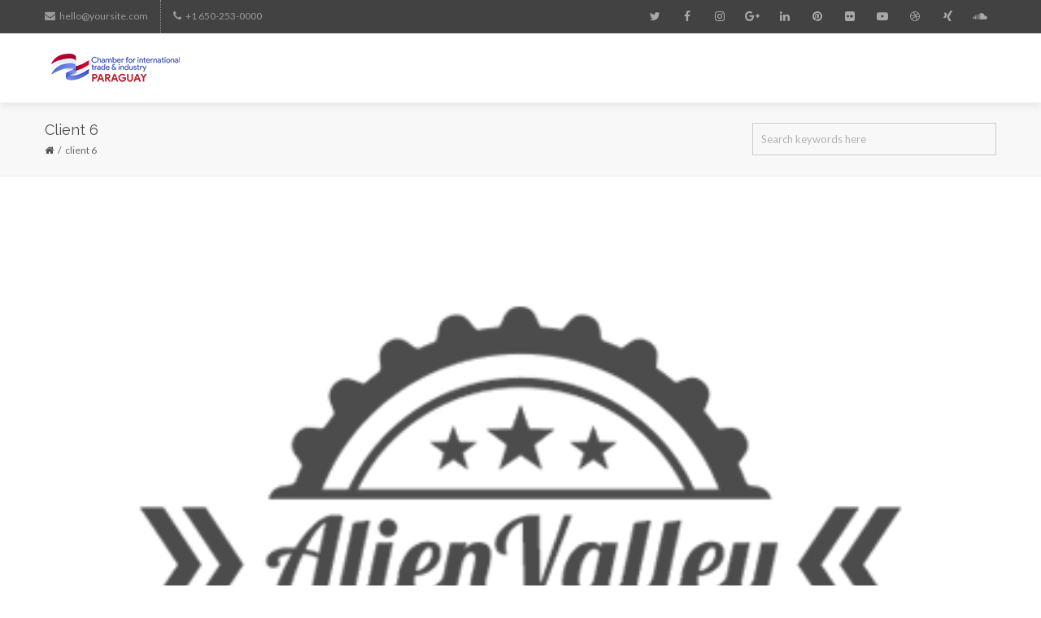

--- FILE ---
content_type: text/html; charset=UTF-8
request_url: https://tradechamberparaguay.org/clients/client-6-2/
body_size: 23068
content:
<!DOCTYPE html>
<html lang="es" xmlns:og="//opengraphprotocol.org/schema/" xmlns:fb="//www.facebook.com/2008/fbml">
<head>
<meta charset="UTF-8" />
<meta name="viewport" content="width=device-width, initial-scale=1.0" />   

 <title>Client 6 &#8211; Trade Chamber Paraguay</title>
<meta name='robots' content='max-image-preview:large' />
<link rel='dns-prefetch' href='//fonts.googleapis.com' />
<link rel="alternate" type="application/rss+xml" title="Trade Chamber Paraguay &raquo; Feed" href="https://tradechamberparaguay.org/feed/" />
<link rel="alternate" type="application/rss+xml" title="Trade Chamber Paraguay &raquo; Feed de los comentarios" href="https://tradechamberparaguay.org/comments/feed/" />
    <meta property="og:title" content="Client 6"/>    
    <meta property="og:type" content="article"/>
    <meta property="og:url" content="https://tradechamberparaguay.org/clients/client-6-2/"/>
    <meta property="og:site_name" content="Trade Chamber Paraguay"/>
    <meta property="og:image" content="https://tradechamberparaguay.org/wp-content/uploads/2015/03/client-6.png"/>
  <script type="text/javascript">
window._wpemojiSettings = {"baseUrl":"https:\/\/s.w.org\/images\/core\/emoji\/14.0.0\/72x72\/","ext":".png","svgUrl":"https:\/\/s.w.org\/images\/core\/emoji\/14.0.0\/svg\/","svgExt":".svg","source":{"concatemoji":"https:\/\/tradechamberparaguay.org\/wp-includes\/js\/wp-emoji-release.min.js"}};
/*! This file is auto-generated */
!function(i,n){var o,s,e;function c(e){try{var t={supportTests:e,timestamp:(new Date).valueOf()};sessionStorage.setItem(o,JSON.stringify(t))}catch(e){}}function p(e,t,n){e.clearRect(0,0,e.canvas.width,e.canvas.height),e.fillText(t,0,0);var t=new Uint32Array(e.getImageData(0,0,e.canvas.width,e.canvas.height).data),r=(e.clearRect(0,0,e.canvas.width,e.canvas.height),e.fillText(n,0,0),new Uint32Array(e.getImageData(0,0,e.canvas.width,e.canvas.height).data));return t.every(function(e,t){return e===r[t]})}function u(e,t,n){switch(t){case"flag":return n(e,"\ud83c\udff3\ufe0f\u200d\u26a7\ufe0f","\ud83c\udff3\ufe0f\u200b\u26a7\ufe0f")?!1:!n(e,"\ud83c\uddfa\ud83c\uddf3","\ud83c\uddfa\u200b\ud83c\uddf3")&&!n(e,"\ud83c\udff4\udb40\udc67\udb40\udc62\udb40\udc65\udb40\udc6e\udb40\udc67\udb40\udc7f","\ud83c\udff4\u200b\udb40\udc67\u200b\udb40\udc62\u200b\udb40\udc65\u200b\udb40\udc6e\u200b\udb40\udc67\u200b\udb40\udc7f");case"emoji":return!n(e,"\ud83e\udef1\ud83c\udffb\u200d\ud83e\udef2\ud83c\udfff","\ud83e\udef1\ud83c\udffb\u200b\ud83e\udef2\ud83c\udfff")}return!1}function f(e,t,n){var r="undefined"!=typeof WorkerGlobalScope&&self instanceof WorkerGlobalScope?new OffscreenCanvas(300,150):i.createElement("canvas"),a=r.getContext("2d",{willReadFrequently:!0}),o=(a.textBaseline="top",a.font="600 32px Arial",{});return e.forEach(function(e){o[e]=t(a,e,n)}),o}function t(e){var t=i.createElement("script");t.src=e,t.defer=!0,i.head.appendChild(t)}"undefined"!=typeof Promise&&(o="wpEmojiSettingsSupports",s=["flag","emoji"],n.supports={everything:!0,everythingExceptFlag:!0},e=new Promise(function(e){i.addEventListener("DOMContentLoaded",e,{once:!0})}),new Promise(function(t){var n=function(){try{var e=JSON.parse(sessionStorage.getItem(o));if("object"==typeof e&&"number"==typeof e.timestamp&&(new Date).valueOf()<e.timestamp+604800&&"object"==typeof e.supportTests)return e.supportTests}catch(e){}return null}();if(!n){if("undefined"!=typeof Worker&&"undefined"!=typeof OffscreenCanvas&&"undefined"!=typeof URL&&URL.createObjectURL&&"undefined"!=typeof Blob)try{var e="postMessage("+f.toString()+"("+[JSON.stringify(s),u.toString(),p.toString()].join(",")+"));",r=new Blob([e],{type:"text/javascript"}),a=new Worker(URL.createObjectURL(r),{name:"wpTestEmojiSupports"});return void(a.onmessage=function(e){c(n=e.data),a.terminate(),t(n)})}catch(e){}c(n=f(s,u,p))}t(n)}).then(function(e){for(var t in e)n.supports[t]=e[t],n.supports.everything=n.supports.everything&&n.supports[t],"flag"!==t&&(n.supports.everythingExceptFlag=n.supports.everythingExceptFlag&&n.supports[t]);n.supports.everythingExceptFlag=n.supports.everythingExceptFlag&&!n.supports.flag,n.DOMReady=!1,n.readyCallback=function(){n.DOMReady=!0}}).then(function(){return e}).then(function(){var e;n.supports.everything||(n.readyCallback(),(e=n.source||{}).concatemoji?t(e.concatemoji):e.wpemoji&&e.twemoji&&(t(e.twemoji),t(e.wpemoji)))}))}((window,document),window._wpemojiSettings);
</script>
<style type="text/css">
img.wp-smiley,
img.emoji {
	display: inline !important;
	border: none !important;
	box-shadow: none !important;
	height: 1em !important;
	width: 1em !important;
	margin: 0 0.07em !important;
	vertical-align: -0.1em !important;
	background: none !important;
	padding: 0 !important;
}
</style>
	<link rel='stylesheet' id='otgs-ico-css' href='https://tradechamberparaguay.org/wp-content/plugins/woocommerce-multilingual/res/css/otgs-ico.css' type='text/css' media='all' />
<link rel='stylesheet' id='wpml-wcml-css' href='https://tradechamberparaguay.org/wp-content/plugins/woocommerce-multilingual/res/css/management.css' type='text/css' media='all' />
<link rel='stylesheet' id='wp-block-library-css' href='https://tradechamberparaguay.org/wp-includes/css/dist/block-library/style.min.css' type='text/css' media='all' />
<style id='classic-theme-styles-inline-css' type='text/css'>
/*! This file is auto-generated */
.wp-block-button__link{color:#fff;background-color:#32373c;border-radius:9999px;box-shadow:none;text-decoration:none;padding:calc(.667em + 2px) calc(1.333em + 2px);font-size:1.125em}.wp-block-file__button{background:#32373c;color:#fff;text-decoration:none}
</style>
<style id='global-styles-inline-css' type='text/css'>
body{--wp--preset--color--black: #000000;--wp--preset--color--cyan-bluish-gray: #abb8c3;--wp--preset--color--white: #ffffff;--wp--preset--color--pale-pink: #f78da7;--wp--preset--color--vivid-red: #cf2e2e;--wp--preset--color--luminous-vivid-orange: #ff6900;--wp--preset--color--luminous-vivid-amber: #fcb900;--wp--preset--color--light-green-cyan: #7bdcb5;--wp--preset--color--vivid-green-cyan: #00d084;--wp--preset--color--pale-cyan-blue: #8ed1fc;--wp--preset--color--vivid-cyan-blue: #0693e3;--wp--preset--color--vivid-purple: #9b51e0;--wp--preset--gradient--vivid-cyan-blue-to-vivid-purple: linear-gradient(135deg,rgba(6,147,227,1) 0%,rgb(155,81,224) 100%);--wp--preset--gradient--light-green-cyan-to-vivid-green-cyan: linear-gradient(135deg,rgb(122,220,180) 0%,rgb(0,208,130) 100%);--wp--preset--gradient--luminous-vivid-amber-to-luminous-vivid-orange: linear-gradient(135deg,rgba(252,185,0,1) 0%,rgba(255,105,0,1) 100%);--wp--preset--gradient--luminous-vivid-orange-to-vivid-red: linear-gradient(135deg,rgba(255,105,0,1) 0%,rgb(207,46,46) 100%);--wp--preset--gradient--very-light-gray-to-cyan-bluish-gray: linear-gradient(135deg,rgb(238,238,238) 0%,rgb(169,184,195) 100%);--wp--preset--gradient--cool-to-warm-spectrum: linear-gradient(135deg,rgb(74,234,220) 0%,rgb(151,120,209) 20%,rgb(207,42,186) 40%,rgb(238,44,130) 60%,rgb(251,105,98) 80%,rgb(254,248,76) 100%);--wp--preset--gradient--blush-light-purple: linear-gradient(135deg,rgb(255,206,236) 0%,rgb(152,150,240) 100%);--wp--preset--gradient--blush-bordeaux: linear-gradient(135deg,rgb(254,205,165) 0%,rgb(254,45,45) 50%,rgb(107,0,62) 100%);--wp--preset--gradient--luminous-dusk: linear-gradient(135deg,rgb(255,203,112) 0%,rgb(199,81,192) 50%,rgb(65,88,208) 100%);--wp--preset--gradient--pale-ocean: linear-gradient(135deg,rgb(255,245,203) 0%,rgb(182,227,212) 50%,rgb(51,167,181) 100%);--wp--preset--gradient--electric-grass: linear-gradient(135deg,rgb(202,248,128) 0%,rgb(113,206,126) 100%);--wp--preset--gradient--midnight: linear-gradient(135deg,rgb(2,3,129) 0%,rgb(40,116,252) 100%);--wp--preset--font-size--small: 13px;--wp--preset--font-size--medium: 20px;--wp--preset--font-size--large: 36px;--wp--preset--font-size--x-large: 42px;--wp--preset--spacing--20: 0.44rem;--wp--preset--spacing--30: 0.67rem;--wp--preset--spacing--40: 1rem;--wp--preset--spacing--50: 1.5rem;--wp--preset--spacing--60: 2.25rem;--wp--preset--spacing--70: 3.38rem;--wp--preset--spacing--80: 5.06rem;--wp--preset--shadow--natural: 6px 6px 9px rgba(0, 0, 0, 0.2);--wp--preset--shadow--deep: 12px 12px 50px rgba(0, 0, 0, 0.4);--wp--preset--shadow--sharp: 6px 6px 0px rgba(0, 0, 0, 0.2);--wp--preset--shadow--outlined: 6px 6px 0px -3px rgba(255, 255, 255, 1), 6px 6px rgba(0, 0, 0, 1);--wp--preset--shadow--crisp: 6px 6px 0px rgba(0, 0, 0, 1);}:where(.is-layout-flex){gap: 0.5em;}:where(.is-layout-grid){gap: 0.5em;}body .is-layout-flow > .alignleft{float: left;margin-inline-start: 0;margin-inline-end: 2em;}body .is-layout-flow > .alignright{float: right;margin-inline-start: 2em;margin-inline-end: 0;}body .is-layout-flow > .aligncenter{margin-left: auto !important;margin-right: auto !important;}body .is-layout-constrained > .alignleft{float: left;margin-inline-start: 0;margin-inline-end: 2em;}body .is-layout-constrained > .alignright{float: right;margin-inline-start: 2em;margin-inline-end: 0;}body .is-layout-constrained > .aligncenter{margin-left: auto !important;margin-right: auto !important;}body .is-layout-constrained > :where(:not(.alignleft):not(.alignright):not(.alignfull)){max-width: var(--wp--style--global--content-size);margin-left: auto !important;margin-right: auto !important;}body .is-layout-constrained > .alignwide{max-width: var(--wp--style--global--wide-size);}body .is-layout-flex{display: flex;}body .is-layout-flex{flex-wrap: wrap;align-items: center;}body .is-layout-flex > *{margin: 0;}body .is-layout-grid{display: grid;}body .is-layout-grid > *{margin: 0;}:where(.wp-block-columns.is-layout-flex){gap: 2em;}:where(.wp-block-columns.is-layout-grid){gap: 2em;}:where(.wp-block-post-template.is-layout-flex){gap: 1.25em;}:where(.wp-block-post-template.is-layout-grid){gap: 1.25em;}.has-black-color{color: var(--wp--preset--color--black) !important;}.has-cyan-bluish-gray-color{color: var(--wp--preset--color--cyan-bluish-gray) !important;}.has-white-color{color: var(--wp--preset--color--white) !important;}.has-pale-pink-color{color: var(--wp--preset--color--pale-pink) !important;}.has-vivid-red-color{color: var(--wp--preset--color--vivid-red) !important;}.has-luminous-vivid-orange-color{color: var(--wp--preset--color--luminous-vivid-orange) !important;}.has-luminous-vivid-amber-color{color: var(--wp--preset--color--luminous-vivid-amber) !important;}.has-light-green-cyan-color{color: var(--wp--preset--color--light-green-cyan) !important;}.has-vivid-green-cyan-color{color: var(--wp--preset--color--vivid-green-cyan) !important;}.has-pale-cyan-blue-color{color: var(--wp--preset--color--pale-cyan-blue) !important;}.has-vivid-cyan-blue-color{color: var(--wp--preset--color--vivid-cyan-blue) !important;}.has-vivid-purple-color{color: var(--wp--preset--color--vivid-purple) !important;}.has-black-background-color{background-color: var(--wp--preset--color--black) !important;}.has-cyan-bluish-gray-background-color{background-color: var(--wp--preset--color--cyan-bluish-gray) !important;}.has-white-background-color{background-color: var(--wp--preset--color--white) !important;}.has-pale-pink-background-color{background-color: var(--wp--preset--color--pale-pink) !important;}.has-vivid-red-background-color{background-color: var(--wp--preset--color--vivid-red) !important;}.has-luminous-vivid-orange-background-color{background-color: var(--wp--preset--color--luminous-vivid-orange) !important;}.has-luminous-vivid-amber-background-color{background-color: var(--wp--preset--color--luminous-vivid-amber) !important;}.has-light-green-cyan-background-color{background-color: var(--wp--preset--color--light-green-cyan) !important;}.has-vivid-green-cyan-background-color{background-color: var(--wp--preset--color--vivid-green-cyan) !important;}.has-pale-cyan-blue-background-color{background-color: var(--wp--preset--color--pale-cyan-blue) !important;}.has-vivid-cyan-blue-background-color{background-color: var(--wp--preset--color--vivid-cyan-blue) !important;}.has-vivid-purple-background-color{background-color: var(--wp--preset--color--vivid-purple) !important;}.has-black-border-color{border-color: var(--wp--preset--color--black) !important;}.has-cyan-bluish-gray-border-color{border-color: var(--wp--preset--color--cyan-bluish-gray) !important;}.has-white-border-color{border-color: var(--wp--preset--color--white) !important;}.has-pale-pink-border-color{border-color: var(--wp--preset--color--pale-pink) !important;}.has-vivid-red-border-color{border-color: var(--wp--preset--color--vivid-red) !important;}.has-luminous-vivid-orange-border-color{border-color: var(--wp--preset--color--luminous-vivid-orange) !important;}.has-luminous-vivid-amber-border-color{border-color: var(--wp--preset--color--luminous-vivid-amber) !important;}.has-light-green-cyan-border-color{border-color: var(--wp--preset--color--light-green-cyan) !important;}.has-vivid-green-cyan-border-color{border-color: var(--wp--preset--color--vivid-green-cyan) !important;}.has-pale-cyan-blue-border-color{border-color: var(--wp--preset--color--pale-cyan-blue) !important;}.has-vivid-cyan-blue-border-color{border-color: var(--wp--preset--color--vivid-cyan-blue) !important;}.has-vivid-purple-border-color{border-color: var(--wp--preset--color--vivid-purple) !important;}.has-vivid-cyan-blue-to-vivid-purple-gradient-background{background: var(--wp--preset--gradient--vivid-cyan-blue-to-vivid-purple) !important;}.has-light-green-cyan-to-vivid-green-cyan-gradient-background{background: var(--wp--preset--gradient--light-green-cyan-to-vivid-green-cyan) !important;}.has-luminous-vivid-amber-to-luminous-vivid-orange-gradient-background{background: var(--wp--preset--gradient--luminous-vivid-amber-to-luminous-vivid-orange) !important;}.has-luminous-vivid-orange-to-vivid-red-gradient-background{background: var(--wp--preset--gradient--luminous-vivid-orange-to-vivid-red) !important;}.has-very-light-gray-to-cyan-bluish-gray-gradient-background{background: var(--wp--preset--gradient--very-light-gray-to-cyan-bluish-gray) !important;}.has-cool-to-warm-spectrum-gradient-background{background: var(--wp--preset--gradient--cool-to-warm-spectrum) !important;}.has-blush-light-purple-gradient-background{background: var(--wp--preset--gradient--blush-light-purple) !important;}.has-blush-bordeaux-gradient-background{background: var(--wp--preset--gradient--blush-bordeaux) !important;}.has-luminous-dusk-gradient-background{background: var(--wp--preset--gradient--luminous-dusk) !important;}.has-pale-ocean-gradient-background{background: var(--wp--preset--gradient--pale-ocean) !important;}.has-electric-grass-gradient-background{background: var(--wp--preset--gradient--electric-grass) !important;}.has-midnight-gradient-background{background: var(--wp--preset--gradient--midnight) !important;}.has-small-font-size{font-size: var(--wp--preset--font-size--small) !important;}.has-medium-font-size{font-size: var(--wp--preset--font-size--medium) !important;}.has-large-font-size{font-size: var(--wp--preset--font-size--large) !important;}.has-x-large-font-size{font-size: var(--wp--preset--font-size--x-large) !important;}
.wp-block-navigation a:where(:not(.wp-element-button)){color: inherit;}
:where(.wp-block-post-template.is-layout-flex){gap: 1.25em;}:where(.wp-block-post-template.is-layout-grid){gap: 1.25em;}
:where(.wp-block-columns.is-layout-flex){gap: 2em;}:where(.wp-block-columns.is-layout-grid){gap: 2em;}
.wp-block-pullquote{font-size: 1.5em;line-height: 1.6;}
</style>
<link rel='stylesheet' id='astero_css-css' href='https://tradechamberparaguay.org/wp-content/plugins/astero/public/css/style.css' type='text/css' media='all' />
<link rel='stylesheet' id='astero_custom_css-css' href='https://tradechamberparaguay.org/wp-content/plugins/astero/public/css/custom.css' type='text/css' media='all' />
<link rel='stylesheet' id='contact-form-7-css' href='https://tradechamberparaguay.org/wp-content/plugins/contact-form-7/includes/css/styles.css' type='text/css' media='all' />
<link rel='stylesheet' id='rs-plugin-settings-css' href='https://tradechamberparaguay.org/wp-content/plugins/revslider/public/assets/css/settings.css' type='text/css' media='all' />
<style id='rs-plugin-settings-inline-css' type='text/css'>
#rs-demo-id {}
</style>
<link rel='stylesheet' id='creativo-style-css' href='https://tradechamberparaguay.org/wp-content/themes/creativo/style.css' type='text/css' media='all' />
<link rel='stylesheet' id='fontawesome-css' href='https://tradechamberparaguay.org/wp-content/themes/creativo/css/fontawesome/css/font-awesome.css' type='text/css' media='all' />
<link rel='stylesheet' id='icomoon-css' href='https://tradechamberparaguay.org/wp-content/themes/creativo/css/customfonts/css/style.css' type='text/css' media='all' />
<link rel='stylesheet' id='responsive-css' href='https://tradechamberparaguay.org/wp-content/themes/creativo/css/responsive.css' type='text/css' media='all' />
<link rel='stylesheet' id='google-fonts-css' href='https://fonts.googleapis.com/css?family=Lato%3A400%2C400italic%2C700%2C700italic%7CRaleway%3A400%2C400italic%2C700%2C700italic%7COpen+Sans%3A400%2C400italic%2C700%2C700italic&#038;latin&#038;ver=6' type='text/css' media='all' />
<link rel='stylesheet' id='newsletter-css' href='https://tradechamberparaguay.org/wp-content/plugins/newsletter/style.css' type='text/css' media='all' />
<link rel='stylesheet' id='mediaelement-css' href='https://tradechamberparaguay.org/wp-includes/js/mediaelement/mediaelementplayer-legacy.min.css' type='text/css' media='all' />
<link rel='stylesheet' id='wp-mediaelement-css' href='https://tradechamberparaguay.org/wp-includes/js/mediaelement/wp-mediaelement.min.css' type='text/css' media='all' />
<link rel='stylesheet' id='views-pagination-style-css' href='https://tradechamberparaguay.org/wp-content/plugins/wp-views/embedded/res/css/wpv-pagination.css' type='text/css' media='all' />
<style id='views-pagination-style-inline-css' type='text/css'>
.wpv-sort-list-dropdown.wpv-sort-list-dropdown-style-default > span.wpv-sort-list,.wpv-sort-list-dropdown.wpv-sort-list-dropdown-style-default .wpv-sort-list-item {border-color: #cdcdcd;}.wpv-sort-list-dropdown.wpv-sort-list-dropdown-style-default .wpv-sort-list-item a {color: #444;background-color: #fff;}.wpv-sort-list-dropdown.wpv-sort-list-dropdown-style-default a:hover,.wpv-sort-list-dropdown.wpv-sort-list-dropdown-style-default a:focus {color: #000;background-color: #eee;}.wpv-sort-list-dropdown.wpv-sort-list-dropdown-style-default .wpv-sort-list-item.wpv-sort-list-current a {color: #000;background-color: #eee;}.wpv-sort-list-dropdown.wpv-sort-list-dropdown-style-grey > span.wpv-sort-list,.wpv-sort-list-dropdown.wpv-sort-list-dropdown-style-grey .wpv-sort-list-item {border-color: #cdcdcd;}.wpv-sort-list-dropdown.wpv-sort-list-dropdown-style-grey .wpv-sort-list-item a {color: #444;background-color: #eeeeee;}.wpv-sort-list-dropdown.wpv-sort-list-dropdown-style-grey a:hover,.wpv-sort-list-dropdown.wpv-sort-list-dropdown-style-grey a:focus {color: #000;background-color: #e5e5e5;}.wpv-sort-list-dropdown.wpv-sort-list-dropdown-style-grey .wpv-sort-list-item.wpv-sort-list-current a {color: #000;background-color: #e5e5e5;}.wpv-sort-list-dropdown.wpv-sort-list-dropdown-style-blue > span.wpv-sort-list,.wpv-sort-list-dropdown.wpv-sort-list-dropdown-style-blue .wpv-sort-list-item {border-color: #0099cc;}.wpv-sort-list-dropdown.wpv-sort-list-dropdown-style-blue .wpv-sort-list-item a {color: #444;background-color: #cbddeb;}.wpv-sort-list-dropdown.wpv-sort-list-dropdown-style-blue a:hover,.wpv-sort-list-dropdown.wpv-sort-list-dropdown-style-blue a:focus {color: #000;background-color: #95bedd;}.wpv-sort-list-dropdown.wpv-sort-list-dropdown-style-blue .wpv-sort-list-item.wpv-sort-list-current a {color: #000;background-color: #95bedd;}
</style>
<!--[if lt IE 9]>
<link rel='stylesheet' id='vc_lte_ie9-css' href='https://tradechamberparaguay.org/wp-content/plugins/js_composer/assets/css/vc_lte_ie9.min.css' type='text/css' media='screen' />
<![endif]-->
<link rel='stylesheet' id='vc_style-css' href='https://tradechamberparaguay.org/wp-content/themes/creativo/css/vc_style.min.css' type='text/css' media='all' />
<link rel='stylesheet' id='mpc-massive-style-css' href='https://tradechamberparaguay.org/wp-content/plugins/mpc-massive/assets/css/mpc-styles.css' type='text/css' media='all' />
<script type='text/javascript' src='https://tradechamberparaguay.org/wp-includes/js/jquery/jquery.min.js' id='jquery-core-js'></script>
<script type='text/javascript' src='https://tradechamberparaguay.org/wp-includes/js/jquery/jquery-migrate.min.js' id='jquery-migrate-js'></script>
<script type='text/javascript' src='https://tradechamberparaguay.org/wp-content/plugins/revslider/public/assets/js/jquery.themepunch.tools.min.js' id='tp-tools-js'></script>
<script type='text/javascript' src='https://tradechamberparaguay.org/wp-content/plugins/revslider/public/assets/js/jquery.themepunch.revolution.min.js' id='revmin-js'></script>
<link rel="https://api.w.org/" href="https://tradechamberparaguay.org/wp-json/" /><link rel="EditURI" type="application/rsd+xml" title="RSD" href="https://tradechamberparaguay.org/xmlrpc.php?rsd" />
<meta name="generator" content="WordPress 6.3.7" />
<link rel="canonical" href="https://tradechamberparaguay.org/clients/client-6-2/" />
<link rel='shortlink' href='https://tradechamberparaguay.org/?p=2860' />
<link rel="alternate" type="application/json+oembed" href="https://tradechamberparaguay.org/wp-json/oembed/1.0/embed?url=https%3A%2F%2Ftradechamberparaguay.org%2Fclients%2Fclient-6-2%2F" />
<link rel="alternate" type="text/xml+oembed" href="https://tradechamberparaguay.org/wp-json/oembed/1.0/embed?url=https%3A%2F%2Ftradechamberparaguay.org%2Fclients%2Fclient-6-2%2F&#038;format=xml" />
<style type="text/css">.recentcomments a{display:inline !important;padding:0 !important;margin:0 !important;}</style><meta name="generator" content="Powered by WPBakery Page Builder - drag and drop page builder for WordPress."/>
<meta name="generator" content="Powered by Slider Revolution 5.4.8.3 - responsive, Mobile-Friendly Slider Plugin for WordPress with comfortable drag and drop interface." />
<link rel="icon" href="https://tradechamberparaguay.org/wp-content/uploads/2019/04/cropped-TCP_favicon-32x32.png" sizes="32x32" />
<link rel="icon" href="https://tradechamberparaguay.org/wp-content/uploads/2019/04/cropped-TCP_favicon-192x192.png" sizes="192x192" />
<link rel="apple-touch-icon" href="https://tradechamberparaguay.org/wp-content/uploads/2019/04/cropped-TCP_favicon-180x180.png" />
<meta name="msapplication-TileImage" content="https://tradechamberparaguay.org/wp-content/uploads/2019/04/cropped-TCP_favicon-270x270.png" />
<script type="text/javascript">function setREVStartSize(e){									
						try{ e.c=jQuery(e.c);var i=jQuery(window).width(),t=9999,r=0,n=0,l=0,f=0,s=0,h=0;
							if(e.responsiveLevels&&(jQuery.each(e.responsiveLevels,function(e,f){f>i&&(t=r=f,l=e),i>f&&f>r&&(r=f,n=e)}),t>r&&(l=n)),f=e.gridheight[l]||e.gridheight[0]||e.gridheight,s=e.gridwidth[l]||e.gridwidth[0]||e.gridwidth,h=i/s,h=h>1?1:h,f=Math.round(h*f),"fullscreen"==e.sliderLayout){var u=(e.c.width(),jQuery(window).height());if(void 0!=e.fullScreenOffsetContainer){var c=e.fullScreenOffsetContainer.split(",");if (c) jQuery.each(c,function(e,i){u=jQuery(i).length>0?u-jQuery(i).outerHeight(!0):u}),e.fullScreenOffset.split("%").length>1&&void 0!=e.fullScreenOffset&&e.fullScreenOffset.length>0?u-=jQuery(window).height()*parseInt(e.fullScreenOffset,0)/100:void 0!=e.fullScreenOffset&&e.fullScreenOffset.length>0&&(u-=parseInt(e.fullScreenOffset,0))}f=u}else void 0!=e.minHeight&&f<e.minHeight&&(f=e.minHeight);e.c.closest(".rev_slider_wrapper").css({height:f})					
						}catch(d){console.log("Failure at Presize of Slider:"+d)}						
					};</script>
<noscript><style> .wpb_animate_when_almost_visible { opacity: 1; }</style></noscript> 

<style type="text/css">
body,.more,.meta .date,.review blockquote q,.review blockquote div strong,.footer-areah3,.image .image-extras .image-extras-content h4,.project-content .project-info h4,.post-content blockquote,input, textarea, keygen, select, button{font-family:"Lato", Arial, Helvetica, sans-serif;font-size:14px;line-height: 22px;font-weight: 400;letter-spacing: 0px;}#branding .text, #branding .tagline, .side_logo .text, .side_logo .tagline {font-family: "Open Sans", Arial, Helvetica, sans-serif;}#branding .text, .side_logo .text {font-size: 24px;font-weight: 300;}body {color: #666666;background-color: #ffffff}.content_box_title span.white {color: #666666;}#navigation .has-mega-menu ul.twitter li i {color: #666666;}h1, h2, h3, h4, h5:not(.navi_heading), h6,.content_box_title span.grey, .bellow_header_title,.qbox_title1,.content_box_title span.white,.full .title,.tab-holder .tabs li,.post_grid_category{font-family: "Raleway", Arial, Helvetica, sans-serif;}h1, h2, h3, h4, h5, h6, .blogpost .post-content h1, .blogpost .post-content h2, .blogpost .post-content h3, .blogpost .post-content h4, .blogpost .post-content h5, .blogpost .post-content h6 {font-weight: 400;margin-bottom: 10px;}h1, .post-content h1, h1, .blogpost .post-content h1 {font-size: 36px;}h2, .post-content h2, .blogpost .post-content h2 {font-size: 30px;}h3, .post-content h3, .blogpost .post-content h3 {font-size: 24px;}h4, .post-content h4, .blogpost .post-content h4 {font-size: 18px;}h5, .post-content h5, .blogpost .post-content h5 {font-size: 14px;}h6, .post-content h6, .blogpost .post-content h6 {font-size: 12px;}p, .post-content p {margin-bottom: 20px;}h3.sidebar-title {font-family: "Raleway", Arial, Helvetica, sans-serif;font-size: 14px;}.featured_post h2 {font-family: "Raleway", Arial, Helvetica, sans-serif;}.woocommerce h1,.woocommerce h2,.woocommerce h3,.woocommerce h4,.woocommerce h5 {font-family: "Raleway", Arial, Helvetica, sans-serif;}h3.footer-widget-title {font-family: "Raleway", Arial, Helvetica, sans-serif;}#top-menu {font-family: "Open Sans", Arial, Helvetica, sans-serif;font-size: 12px;}.button, .wpcf7-submit, .mc4wp-form input[type=submit] {font-family: "Open Sans", Arial, Helvetica, sans-serif}.top_contact {font-size: 12px;}#top-menu li a {color: #999999;}#top-menu li a:hover {color: #5bc98c;}.page-title h1, .page-title h2, .page-title h3, .page-title h4, .page-title h5, .page-title h6, .page-title div:not(.breadcrumb), .page-title p {font-size: 18px;}.page-title h3.subhead {font-size: 13px;}#top-menu > li {border-color: #f2f2f2;}#navigation {font-family: "Raleway", Arial, Helvetica, sans-serif;}.tp-bannertimer {background-image:none !important;height:7px;}.latest-posts h2, .page-title{font-family:"Lato", Arial, Helvetica, sans-serif;}.container {background-color: #ffffff;}a,.front_widget a, .vc_front_widget a, h5.toggle a.default_color,.portfolio-navigation a:hover,h2.page404,.project-feed .title a,.post_meta li a:hover, .portfolio-item .portfolio_details a, .product_feature .pf_content a.more_info:hover, a.woocommerce_orders:hover, .portfolio-navigation a{color:#333333;}#navigation .has-mega-menu ul.twitter li a, #navigation .has-mega-menu .contact ul li a, #navigation .has-mega-menu .latest-posts a {color:#333333 !important;}a:hover, .col h3 a:hover,.col h4 a:hover, h5.toggle a.default_color:hover, .portfolio-item .portfolio_details a:hover, .product_feature .pf_content a.more_info, a.woocommerce_orders, .cart-collaterals .cart_totals table tr.order-total td, .woocommerce table.shop_table tfoot tr.order-total td, .portfolio-navigation a:hover, .woocommerce-MyAccount-navigation ul li.is-active a:before {color: #5bc98c;}.woocommerce-MyAccount-navigation ul li.is-active a:before {background-color: #5bc98c;}#navigation .has-mega-menu ul.twitter li a:hover, #navigation .has-mega-menu .contact ul li a:hover, #navigation .has-mega-menu .latest-posts a:hover {color: #5bc98c !important;background-color:transparent;}.post-gallery-item a:hover img, .recent-portfolio a:hover img, .recent-flickr a:hover img{border-color:; }.default_dc{color:#333333;}#bbpress-forums li.bbp-header, .bbpress.single #bbpress-forums div.bbp-reply-header,#bbpress-forums #bbp-single-user-details #bbp-user-navigation li.current a,#bbpress-forums #bbp-single-user-details #bbp-user-navigation a:hover,#bbpress-forums #bbp-search-results .bbp-topic-header {background-color: #5bc98c;}.bbp-pagination-links a:hover, .bbp-pagination-links span.current, .bbp-topic-pagination a {background-color: #5bc98c;border-color: #5bc98c;} .bbp-topic-pagination a:hover {border-color: #5bc98c;}#bbpress-forums li.bbp-header, .bbpress.single #bbpress-forums div.bbp-reply-header, span.bbp-admin-links a, .bbp-reply-header a.bbp-reply-permalink, span.bbp-admin-links, #bbpress-forums #bbp-single-user-details #bbp-user-navigation li.current a,#bbpress-forums #bbp-single-user-details #bbp-user-navigation a:hover,#bbpress-forums #bbp-user-body .bbp-header .bbp-topic-permalink,#bbpress-forums #bbp-search-results .bbp-topic-header,#bbpress-forums #bbp-search-results .bbp-topic-header a,#bbpress-forums #bbp-search-results .bbp-forum-header,#bbpress-forums #bbp-search-results .bbp-forum-header a{color: #ffffff;}.reading-box.default_border {background-color: #5bc98c;color: #ffffff;}.reading-box.default_border:hover {background-color: #479e85;color: #ffffff;}.reading-box.default_border .button {border-color: #ffffff;color: #ffffff;}.reading-box.default_border:hover .button {border-color: #ffffff;color: #ffffff;}.gallery_zoom{background-color: #5bc98c;}.vc_front_widget {background-color: #ffffff;}.vc_front_widget a{color: #5bc98c;}.vc_front_widget:hover {background-color: #5bc98c;color:#fff;}.vc_front_widget:hover a{color:#fff;}#tribe-bar-form .tribe-bar-submit input[type=submit],.single-tribe_events .tribe-events-schedule .tribe-events-cost,#tribe-events .tribe-events-button, .tribe-events-button,#tribe-events-content .tribe-events-tooltip h4 {background-color: #2f852e;}.tribe-events-calendar thead th {background-color: #2f852e;border-color: #2f852e;}.event-right a {color: #2f852e;}#tribe-events .tribe-events-button, #tribe_events_filters_wrapper input[type=submit], .tribe-events-button, .tribe-events-button.tribe-inactive, .tribe-events-calendar td.tribe-events-present div[id*=tribe-events-daynum-], .tribe-events-calendar td.tribe-events-present div[id*=tribe-events-daynum-]>a {background-color: #2f852e;}@media screen and (max-width: 768px) {#tribe-events-content .tribe-events-calendar td.tribe-events-has-events.mobile-trigger, .tribe-events-calendar td.tribe-events-has-events.mobile-trigger div[id*=tribe-events-daynum-], .tribe-events-calendar td.tribe-events-has-events.mobile-trigger div[id*=tribe-events-daynum-] a {background-color: #2f852e;;}.tribe-events-calendar td.tribe-events-present div[id*=tribe-events-daynum-] {background-color:#666;}}.progress-bar-content,.ch-info-back4,.ch-info-back3,.ch-info-back2,.ch-info-back1,.col:hover .bottom,.tp-bannertimer,.review_inside:after, .flex-direction-nav a:hover, figure.effect-zoe figcaption {background-color:#5bc98c;}.front_widget:hover, .front_widget:hover a, .portfolio-tabs a:hover, .portfolio-tabs li.active a{color:#fff; background-color:#5bc98c;}.portfolio-tabs.filters_modern li.active a {border-bottom-color: #5bc98c;}._border:hover, .review blockquote q, .pagination a.inactive, .recent-flickr a:hover img{border-color:#5bc98c;}.review blockquote div {color:#5bc98c;}.pagination .current, .pagination a.inactive:hover {background-color:#5bc98c; border-color:#5bc98c;}.project-feed .info, figure a .text-overlay, figure.event_image_list .text-overlay {background: rgba(0,0,0,0.70);}.recent_posts_container figure a .text-overlay .info i, .project-feed a i, .blogpost figure a .text-overlay i,.event_calendar_wrap figure a .text-overlay .info i {background-color: #5bc98c;color: #fff;}.button_default, .button, .tp-caption a.button, .button_default.style_3d:hover, input[type=submit], input[type=submit]:focus {background-color: #5bc98c;border-color: #5bc98c;color: #ffffff;font-size: 14px;font-weight: 400;line-height: ;}.button_default:hover, .button:hover, .tp-caption a.button:hover{background-color: #479e85;border-color: #479e85;color: #ffffff;}.button_default.style_3d {box-shadow: 0 5px 0 #49a170;-webkit-box-shadow: 0 5px 0 #49a170;}.footer_widget_content a, .footer_widget_content ul.twitter li span a, ul.twitter li i{color:#5bc98c ;}.footer_widget_content a:hover, .footer_widget_content ul.twitter li span a:hover {color: #888888;}.container {}.portfolio-tabs.filters_modern li.active a {color: #000000;}.portfolio-tabs.filters_modern li a {color: #9b9b9b;}.modern_overlay_effect {background-color: rgba(255,255,255, 1);}figure.modern_portfolio_layout h3 a {font-size: 17px;color: #9e9e9e;font-weight: ;}figure.modern_portfolio_layout span.portfolio_categ_list a {font-size: 17px;color: #4e5ee9;}.project-content h1, .project-content h2, .sp_title_desc h2.sp_title {color: ;}.project-content.full_desc .project-description, .sp_title_desc .sp_description {color: ;}.project-info-box, .single .portfolio-modern .portfolio-misc-info h3, .single .portfolio-modern .project-info-details span {color: ;}.project-info-box a, .single .portfolio-modern .project-info-details span a {color: ;}.project-content.full_desc .date, .portfolio-navigation, .project-info-box {border-color: ;}.content_box_title:after, .content_box_title:before {background-color: ;}.portfolio-misc-info .social_ic_margin, .portfolio-modern .get_social li a {border-color: ;}#container .project-content .get_social li a, .portfolio-modern .get_social li a {background-color: ;color: }.content_box_title span.white, .single .portfolio-modern .related_posts_title {color: ;}.project-content .date {color: ;}.single .portfolio-modern .portfolio-misc-info {background-color: ;}.single .portfolio-modern .social_icons .share_text {color: ;}.row_full, .design_modern .modern_heading_title_wrap {max-width: 1170px;}.inner, .row, .front_page_in,.footer_widget_inside,.footer .inner, .top_nav, .bellow_header_title, .inner_wrap,.qbox, .action_bar_inner, .reviews .flexslider, #footer_widget_inside, .flexslider, .reading-box .cta_inside {max-width:1170px;}.second_navi_inner {width: 1170px;}.qbox_title1{width:34%;}.portfolio-four .portfolio-item{margin:4px;}.col{max-width:none;}.portfolio-three .portfolio-item {width:358px;}.portfolio-3 {width: 358px;height: 255px;}.portfolio-two .portfolio-item {width: 550px;}.portfolio-2 {width: 550px;height: 353px;}.ch-info .ch-info-back3 {-webkit-transform: translate3d(0,0,-358px) rotate3d(1,0,0,90deg);-moz-transform: translate3d(0,0,-358px) rotate3d(1,0,0,90deg);-o-transform: translate3d(0,0,-358px) rotate3d(1,0,0,90deg);-ms-transform: translate3d(0,0,-358px) rotate3d(1,0,0,90deg);transform: translate3d(0,0,-358px) rotate3d(1,0,0,90deg);opacity: 0;}.ch-item:hover .ch-info-front3 {-webkit-transform: translate3d(0,358px,0) rotate3d(1,0,0,-90deg);-moz-transform: translate3d(0,358px,0) rotate3d(1,0,0,-90deg);-o-transform: translate3d(0,358px,0) rotate3d(1,0,0,-90deg);-ms-transform: translate3d(0,358px,0) rotate3d(1,0,0,-90deg);transform: translate3d(0,358px,0) rotate3d(1,0,0,-90deg);opacity: 0;}.ch-info .ch-info-back2 {-webkit-transform: translate3d(0,0,-550px) rotate3d(1,0,0,90deg);-moz-transform: translate3d(0,0,-550px) rotate3d(1,0,0,90deg);-o-transform: translate3d(0,0,-550px) rotate3d(1,0,0,90deg);-ms-transform: translate3d(0,0,-550px) rotate3d(1,0,0,90deg);transform: translate3d(0,0,-550px) rotate3d(1,0,0,90deg);opacity: 0;}.ch-item:hover .ch-info-front2 {-webkit-transform: translate3d(0,550px,0) rotate3d(1,0,0,-90deg);-moz-transform: translate3d(0,550px,0) rotate3d(1,0,0,-90deg);-o-transform: translate3d(0,550px,0) rotate3d(1,0,0,-90deg);-ms-transform: translate3d(0,550px,0) rotate3d(1,0,0,-90deg);transform: translate3d(0,550px,0) rotate3d(1,0,0,-90deg);opacity: 0;}.header{margin-bottom: 0px;margin-top: 0px;padding-bottom: 0px;padding-top: 0px;background-color:#ffffff;}.social_icons_wrap .top_social {background-color: #ffffff;}.single-post .post_container .blogpost, .page-template-default .post_container {}.single-post .post_container .blogpost {padding: 0px;box-sizing: border-box;}.design_modern .share_with_tags {margin-top: 0px;}.page-template-page-blog .container,.page-template-page-blog-small .container,.page-template-page-blog-grid .container, .page-template-page-blog-masonry .container,.single-post .container {}.post_container {width: 65%;}.sidebar {width: 32%;}.post_meta li.category_output {font-size: 11px;}.post-content.archive, .sm_images .post-content, .blogpost_small_desc .post-content, .related_post_item .related_post_description{color: ;font-size: px;line-height: ;}.blogpost.layout_modern .content_wrapper {}.blogpost.layout_modern {padding-bottom: 40px;margin-bottom: 40px;}.blogpost_small_pic {width: 30%;}.blogpost_small_desc {width: 67%;padding: 0px;box-sizing:border-box;-webkit-box-sizing:border-box;}.sm_images.layout_modern {padding-bottom: 20px;background-color: ;margin-bottom: 0;}.blogpost .singlepost_title, .modern_heading_title .singlepost_title{font-size: 26px;font-weight: 400;line-height: ;color: #000000;}.blogpost .archives_title{font-size: 26px;font-weight: 400;line-height: ;}.single-post .post_container, .single-post .modern_title_not_featured .post_meta li {color: ;}.single-post .post_container .post-content a {color: ;}.single-post .post_container .post-content a:hover {color: ;text-decoration: none;}.single-post .post_meta li {color: ;}.single-post .post_meta li a {color: ;}.small_read_more a{ color: #ffffff;}.small_read_more a:hover{ color: #ffffff;}.modern_layout.view_more_button {color: #ffffff;font-weight: 500;}.modern_layout.view_more_button:hover {color: #ffffff;}.button.button_default.view_more_button {background-color: #5bc98c;border-color: #5bc98c;color: #ffffff;}.button.button_default.view_more_button:hover {background-color: #479e85;border-color: #479e85;color: #ffffff;}.post_meta li {font-size: 11px;color: #000000;}.post_meta li a {color: #000000;}.post_meta li a:hover {color: ;}.single .post-content {column-count: ;-webkit-column-count: ;-moz-column-count: ;column-gap: 40px;margin-bottom:30px;}.post_meta, .blogpost .archives_title {text-align: left;}.post_container .get_social li a, .post_container_full .get_social li a,.portfolio-modern .get_social li a{color: ;}.single_post_tags a {font-size: 11px;}.sidebar .get_social li a {color: ;background-color: ;}.col h4, .related_posts .description h3 {font-size: 13px;}.sidebar-widget {margin-bottom: 45px;padding: 0px;background-color: ;color: ;font-size: 13px;}.sidebar-widget a {color: ;font-size: 14px;font-weight: normal;}.sidebar-widget a:hover {color: ;}.sidebar-widget ul li {border-bottom: 1px solid #f2f2f2;margin-bottom:10px;padding-bottom:10px;}.sidebar-widget ul li:last-child {border: none;margin-bottom: 0;padding-bottom: 0;}.about_me_heading {font-size: 14px;}.about_me_description {font-size: 13px;}.sidebar-widget ul.twitter li i {color: ;}.sidebar-widget .contact ul li i {color: ;}.latest-posts h2 {font-size: 13px;}.latest-posts span {font-size: 11px;}input[type=text], input[type=email], input[type=password], input[type=search],input[type=tel], textarea,input:focus, textarea:focus {border-color: #ccc;background-color: ;color: #b2b2b6;}h3.sidebar-title {color: #21252b;font-weight: 600;margin-bottom: 20px;}h3.sidebar-title:after {border-color: #ececec;border-width: 1px;}h3.sidebar-title:after {content: initial;}h3.sidebar-title {border-bottom: 1px solid #ececec;padding-bottom:10px;}h3.sidebar-title {background-color: #fcfcfc;padding-bottom:10px;padding-top:10px;}.mc4wp-form {background-color: ;padding: 20px 20px;}.mc4wp-form label {font-size: 13px;color: ;font-style: normal;margin-bottom: 5px;}.mc4wp-form input[type=text], .mc4wp-form input[type=email], .mc4wp-form input[type=password], .mc4wp-form textarea {font-size: 13px;color: ;background-color: ;border: 1px solid ;}.mc4wp-form input[type=text]::-webkit-input-placeholder, .mc4wp-form input[type=email]::-webkit-input-placeholder, .mc4wp-form textarea::-webkit-input-placeholder {color: ;}.mc4wp-form input[type=submit] {background-color: #222222;border: none;color: #FFFFFF;}.mc4wp-form input[type=submit]:hover {background-color: #4c4c4c;color: #FFFFFF}.sidebar-widget ul li {padding-left:0;}.sidebar-widget ul li:before {content: initial;}.post_container {width: 100%;float: none;}.sidebar {display: none;}.bbpress .post_container {width: 65%;float: left;}.bbpress .sidebar {display: initial;}.pi-header-row-fixed .header {background-color: rgba(255,255,255, 0.9);}@media screen and (max-width: 830px) {.pi-header-row-fixed .header {background-color: #ffffff;}}#navigation ul.sub-menu li > a {min-width: 165px;box-sizing:border-box;}.main-navigation {float:right;}#navigation {font-size: 13px;}#navigation ul.sub-menu li > a {font-size: 13px;line-height: 35px;height: 35px;}.sf-sub-indicator {display: none;}#navigation ul li a, body #navigation input[type=text], .additional_icons a, .social_icons_wrap span.sharer,body #navigation form:not(.woo_submit_form) input[type=text] {color:#ffffff;}#navigation input[type=text]::-webkit-input-placeholder,body #navigation form:not(.woo_submit_form) input[type=text]::-webkit-input-placeholder {color:#ffffff;}#navigation ul li a {padding: 0 18px;}#navigation > ul, .additional_icons > ul {line-height: 85px;height: 85px;}.logo_separator {height: 85px;margin-left: 40px;margin-right: 10px;background-color: #444444}#navigation > ul > li > a:hover, #navigation > ul li:hover > a, #navigation ul li li:hover > a, #navigation > ul > li.current-menu-item > a, #navigation > ul > li.current-menu-parent > ul > li.current-menu-item > a, #one_page_navigation a.active_menu_item {color:#6fe064 ;}#navigation li.has-mega-menu > ul.sub-menu, #navigation ul ul, .shopping_cart_items {border-color: #5bc98c;border-width: 3px;}.shopping_cart_items:before {background-color: #5bc98c;}#navigation > ul > li > a {font-weight: 600;}#navigation > ul > li > a:hover, #navigation > ul li:hover > a, #navigation ul li.current-menu-parent a, #navigation ul li.current-menu-ancestor a,#navigation > ul > li.current-menu-item > a {background-color: transparent;}#navigation ul.sub-menu li > a {padding: 0 18px;}#navigation ul.sub-menu li > a, #navigation.custom_menu_color ul.sub-menu li > a {color: #666666 ;background-color:#ffffff; }#navigation ul.sub-menu li > a:hover, #navigation ul.sub-menu > li:hover > a {color: #ffffff ;background-color:#5bc98c;}#navigation > ul > li.current-menu-parent > ul > li.current-menu-item > a {color: #ffffff ;}#navigation > ul > li.current-menu-parent > ul > li.current-menu-item > a {background-color: #5bc98c;}#navigation ul ul, #navigation ul ul li {background-color:#ffffff;}#navigation ul.sub-menu li {border-bottom-color: #f4f4f4;}.additional_icons {display: none;}.extra_header_button {display: block;float:left;min-width: auto;}#navigation ul li.header_search_li, #navigation ul li.responsive-item, .additional_icons ul li.responsive-item,.additional_icons ul li.header_search_li {display: none;}@media screen and (max-width: 830px) {.responsive-item {display: none !important;}}#navigation .has-mega-menu .megamenu-title, #navigation .has-mega-menu .megamenu-title a {color: #444444;font-size: 14px;font-weight: normal;}#navigation .has-mega-menu .megamenu-title a:hover {color: #5bc98c;}#navigation .has-mega-menu ul.sub-menu li > a{color: #ffffff;background-color: transparent;}#navigation .has-mega-menu ul.sub-menu li > a:hover{color: #5bc98c;}.footer {background-color: #1E1D1D;}.footer_ii_wrap {background-color: ;}.footer_ii_wrap i {display: block;font-size: 30px;color: #dddddd;}.footer .instagram_footer_title {padding-top: 10px;padding-bottom: 10px;color: #ffffff;background-color: ;display: block;font-size: 15px;}.footer .instagram_footer_title a, .footer .instagram_footer_title a:hover {color: #ffffff;}.footer_widget {background-color: #222326;border-top-color: #eeeeee;border-bottom-color: #2e343a;}.footer_widget_content {font-size: 14px;}.copyright, .footer_navigation {font-size: 14px;}h3.footer-widget-title {color: #ffffff;font-size: 14px;font-weight: 600;letter-spacing: 0px;}.recent-flickr a img {border-color: #454c54;}.footer_widget_content {color: #858d91;}.copyright {color: #ffffff;}.footer .copyright a {color: #727272;}.footer .copyright a:hover {color: #525252;}footer .contact ul li {padding-left: 0;}footer .contact ul li i {display: none;}.copyright, .footer_branding, .connect {float: none;text-align: center;}.connect {width:auto;}.connect li {float:none;display:inline-block;}.footer .top_social{width: 100%;text-align:center;margin-bottom:10px;}.footer .top_social a {float: none;display: inline-block;margin-bottom:10px;}.footer_navigation{float: none;}#footer-menu {text-align:center;}#footer_widget_inside {padding-top: 15px;}#gotoTop {background-color: #444;}#gotoTop:hover {background-color: #5bc98c;}.bellow_header{background-color:#f8f8f8;}.bellow_header_title, .page-title .breadcrumb, .page-title .breadcrumb a {color: #4d4d4d;}#branding .logo, .side_logo img, #branding .text_logo {padding-top:25px;padding-bottom:25px;padding-left:0px;padding-right:0px;}.shortcode_img img{max-width: 32px;height:auto;position: relative;top: 50%;margin-top: -16px;}.top_nav .social_icons_wrap .top_social {background-color: #424242;}.top_nav_out {background-color: #424242;border-color: #444;}.top_nav_out .top_contact {border-color: #444}.top_social a{opacity: 0.6;filter: alpha(opacity=0.6);color: #eeeeee;}.top_contact .contact_email span.email, .top_contact .contact_phone span.phone {opacity: 0.6;filter: alpha(opacity=0.6);}#top-menu ul li a {color: #545454;background-color: #ffffff;}#top-menu ul li a:hover {color: #000000;background-color: #ffffff;}#top-menu ul li {border-bottom-color: #eeeeee;}.top_contact .contact_phone, .top_contact .contact_address{border-color: #999999;border-width:1px;border-left-style: dotted;}.separator_left {border-left: 1px dotted #999999; margin-left: 20px;padding-left: 10px;}.separator_right {border-right: 1px dotted #999999; margin-right: 20px;padding-right: 10px;}.top_contact a {color:#999999;}.top_contact a:hover {color:#5bc98c;}.top_contact {color: #999999;}.single_post_tags a, .single_post_tags a:hover, .woocommerce-pagination ul li span.current, .woocommerce .quantity .minus:hover, .woocommerce .quantity .plus:hover {background-color: #5bc98c;border-color: #5bc98c;}.woocommerce-pagination ul li {border-color: #5bc98c;}.author_box:after, .woocommerce-pagination ul li a:hover, .product .shortcode-tabs .tab-hold .tabs li.active a:after {background-color: #5bc98c;}.footer .top_social a {color: #848484;}.image_prod .badge, .product .badge {background-color: #5bc98c;}.product_price, .product .summary .price {color: #5bc98c;}.post-content blockquote {border-color: #5bc98c;}.responsive-menu-bar {background-color: #ffffff;color: #333333;}#responsive_menu li a{background-color: #ffffff;color: #444444;border-top-color: #dddddd;}.responsive-search input[type=submit] {background-color: #333333;color: #ffffff;}.retina_logo {max-width: 300px;}#branding .logo a {}@media screen and (max-width: 1024px) {.header_transparent {background-color:#ffffff;position: relative;}#navigation, #responsive_menu li:not(.menu-item) { display: none;}#branding { float: none; }#branding .logo a img { margin: 0 auto; }#responsive_navigation, .mobile_menu_holder .sf-sub-indicator { display: block;}.responsive-menu-link {display: block;position:relative;top: auto;margin:0;padding:0;right: auto;}.header_right_side{display: none;}.d-flex, .modern_mobile_navigation, .modern_mobile_wrapper {display: block;}#branding .logo a img {margin:0;}}@media screen and (max-width: 1024px) {#responsive_navigation.sticky_mobile {position:fixed;top:0;width:100%;z-index:9999;}}h3.footer-widget-title{ line-height: 28px; padding-bottom: 10px;}#menu-privacy-policy-menu li a{ color: #555555 !important;}#menu-privacy-policy-menu li:hover a{ color: #6fe064!important;}.single-post .header_right_side{ display: none !important;}.why_paraguay_layer > div, .paraguay_residency_payment_layer div{ align-items: center !important;}</style>


</head>
<body class="clients-template-default single single-clients postid-2860 wpb-js-composer js-comp-ver-6.0.5 vc_responsive" data-layout="extra_wide" data-show-landscape="yes" sticky-footer="false" data-backtop="979">

<!-- page loading effect -->
<!-- side panel usage -->
<!-- side panel usage end -->
  
		<div id="container" class="container "  data-container-width=0 data-container-pos=top>		
			    	<div class="top_nav_out display_top_bar">
	            <div class="top_nav clearfix">
	            		                    <div class="tb_left">
	                        <div class="top_contact clearfix">            	                   
			<div class="contact_email"><a href="mailto:hello@yoursite.com"><i class="fa fa-envelope"></i>hello@yoursite.com</a></div>
	    	<div class="contact_phone"><div><i class="fa fa-phone"></i><span>+1 650-253-0000</span></div></div>
                        
</div>
	                    </div>    
	                 
	                
	                	                    <div class="tb_right">
	                        <div class="top_social"><a href="http://twitter.com" class="twitter stip" original-title="Twitter"  title="Follow on Twitter" target="_blank" rel="nofollow"><i class="fa fa-twitter"></i></a><a href="http://facebook.com" class="facebook stip" original-title="Facebook"  title="Follow on Facebook" target="_blank" rel="nofollow"><i class="fa fa-facebook"></i></a><a href="http://instagram.com" class="instagram stip" original-title="Instagram"  title="Follow on Instagram" target="_blank" rel="nofollow"><i class="fa fa-instagram"></i></a><a href="http://plus.google.com" class="google stip" original-title="Google"  title="Follow on Google" target="_blank" rel="nofollow"><i class="fa fa-google-plus"></i></a><a href="http://linkedin.com" class="linkedin stip" original-title="LinkedIn"  title="Follow on LinkedIn" target="_blank" rel="nofollow"><i class="fa fa-linkedin"></i></a><a href="http://pinterest.com" class="pinterest stip" original-title="Pinterest"  title="Follow on Pinterest" target="_blank" rel="nofollow"><i class="fa fa-pinterest"></i></a><a href="http://flickr.com" class="flickr stip" original-title="Twitter"  title="Follow on Flickr" target="_blank" rel="nofollow"><i class="fa fa-flickr"></i></a><a href="http://youtube.com" class="youtube stip" original-title="Youtube"  title="Follow on Youtube" target="_blank" rel="nofollow"><i class="fa fa-youtube-play"></i></a><a href="http://dribbble.com" class="dribbble stip" original-title="Dribbble"  title="Follow on Dribbble" target="_blank" rel="nofollow"><i class="fa fa-dribbble"></i></a><a href="http://xing.com" class="xing stip" original-title="Xing"  title="Follow on Xing" target="_blank" rel="nofollow"><i class="fa fa-xing"></i></a><a href="http://soundcloud.com" class="soundcloud stip" original-title="Soundcloud"  title="Follow on Soundcloud" target="_blank" rel="nofollow"><i class="fa fa-soundcloud"></i></a></div>	                    </div>    
	                                       
	            </div>
	        </div>   
	    	 
	    
	    <div class="full_header style1">    
	        <div class="header_area sticky_h">
	            <header class="header_wrap">        	
	                <div class="header " mobile-design=classic header-version="style1" data-centered="no" data-resize="no" resize-factor="0.3" data-transparent="no" logo-resize="no"  sticky-mobile-menu="yes">             
	                    <div class="header_reduced">
	                        <div class="inner d-flex normal navigation_classic">
	                            <div id="branding">
	                                          	
	                                    <div class="logo " data-custom-logo="false">
	                                        <a href="https://tradechamberparaguay.org" rel="home" title="Trade Chamber Paraguay">                                            
	                                        		                                                <img src="http://tradechamberparaguay.org/wp-content/uploads/2019/04/logo-175.png"  alt="Trade Chamber Paraguay" title="Trade Chamber Paraguay" class="original_logo normal_logo show_logo ">
	                                                	                                                <img src="http://tradechamberparaguay.org/wp-content/uploads/2019/04/logo-360.png"   alt="Trade Chamber Paraguay" title="Trade Chamber Paraguay" class="original_logo retina_logo show_logo ">
	                                                                                                                                    
	                                        </a>
	                                    </div>                   
	                                    
	                            </div>
	                            	                            	                            			<div class="header_right_side">
	                                    		
<nav id="navigation" class="main_menu  clearfix">                     
    <ul id="menu-one-page-menu" class="menu clearfix"><li id="menu-item-4305" class="menu-item menu-item-type-custom menu-item-object-custom no-mega-menu"><a class="menu-item-link "  href="#home">HOME</a></li>
<li id="menu-item-4387" class="menu-item menu-item-type-custom menu-item-object-custom no-mega-menu"><a class="menu-item-link "  href="#about">ABOUT</a></li>
<li id="menu-item-4383" class="menu-item menu-item-type-custom menu-item-object-custom no-mega-menu"><a class="menu-item-link "  href="#mission">MISSION</a></li>
<li id="menu-item-4391" class="menu-item menu-item-type-custom menu-item-object-custom no-mega-menu"><a class="menu-item-link "  href="#economy">ECONOMY</a></li>
<li id="menu-item-4392" class="menu-item menu-item-type-custom menu-item-object-custom no-mega-menu"><a class="menu-item-link "  href="#why-paraguay">WHY PARAGUAY</a></li>
<li id="menu-item-4861" class="menu-item menu-item-type-custom menu-item-object-custom no-mega-menu"><a class="menu-item-link "  href="#residency-permit">RESIDENCY PERMIT</a></li>
<li id="menu-item-4388" class="menu-item menu-item-type-custom menu-item-object-custom no-mega-menu"><a class="menu-item-link "  href="#services">SERVICES</a></li>
<li id="menu-item-4309" class="menu-item menu-item-type-custom menu-item-object-custom no-mega-menu"><a class="menu-item-link "  href="#blog">BLOG</a></li>
<li id="menu-item-4310" class="menu-item menu-item-type-custom menu-item-object-custom no-mega-menu"><a class="menu-item-link "  href="#contact">CONTACT</a></li>
</ul>        
     
    <form action="https://tradechamberparaguay.org" method="get" class="header_search">
        <input type="text" name="s" class="form-control" value="" placeholder="Type &amp; Hit Enter..">
        	
    </form>                                        
</nav>


<div class="additional_icons">
	<ul>												
		<li class="header_search_li"><div id="header_search_wrap"><a href="#" id="header-search"><i class="icon-magnifier"></i><i class="icon-cancel"></i></a></div></li><li class="menu-item-resp responsive-item"><div class="responsive-search"><form action="" method="get" class="header_search"><input type="text" name="s" class="form-control" value="" placeholder=""><input type="submit" value="GO" class="responsive_search_submit"></form></div></li>	</ul>
</div> 
	                                    	</div>
	                                    	                            
								
	                                                    
	                             
	                        </div>    
	                    </div>
	                </div>   
	            </header>
	            	            
	        </div>
	    </div> 
	    	       
	
    <div id="responsive_navigation">
      <div class="responsive-menu-link" >
        <div class="responsive-menu-bar mob_menu">
          Menu            <i class="fa fa-bars"></i>
        </div>
      </div>

          <div class="mobile_menu_holder">    
      <ul id="responsive_menu"><li id="menu-item-4305" class="menu-item menu-item-type-custom menu-item-object-custom menu-item-4305"><a href="#home">HOME</a></li>
<li id="menu-item-4387" class="menu-item menu-item-type-custom menu-item-object-custom menu-item-4387"><a href="#about">ABOUT</a></li>
<li id="menu-item-4383" class="menu-item menu-item-type-custom menu-item-object-custom menu-item-4383"><a href="#mission">MISSION</a></li>
<li id="menu-item-4391" class="menu-item menu-item-type-custom menu-item-object-custom menu-item-4391"><a href="#economy">ECONOMY</a></li>
<li id="menu-item-4392" class="menu-item menu-item-type-custom menu-item-object-custom menu-item-4392"><a href="#why-paraguay">WHY PARAGUAY</a></li>
<li id="menu-item-4861" class="menu-item menu-item-type-custom menu-item-object-custom menu-item-4861"><a href="#residency-permit">RESIDENCY PERMIT</a></li>
<li id="menu-item-4388" class="menu-item menu-item-type-custom menu-item-object-custom menu-item-4388"><a href="#services">SERVICES</a></li>
<li id="menu-item-4309" class="menu-item menu-item-type-custom menu-item-object-custom menu-item-4309"><a href="#blog">BLOG</a></li>
<li id="menu-item-4310" class="menu-item menu-item-type-custom menu-item-object-custom menu-item-4310"><a href="#contact">CONTACT</a></li>
</ul>                       
    </div>
                      
    </div>

<div id="wrapper">
	         <div class="bellow_header " data-ptb="on">
         	<div class="pt_mask">
                <div class="bellow_header_title">
                    <div class="page-title">
                                  
                            <h2>Client 6</h2> 
                        	                    	                                                   
	                                <div class="breadcrumb">
	                                    <ul class="breadcrumbs"><li><a href="https://tradechamberparaguay.org"></a></li><li>Client 6</li></ul>	                                </div>   
	                          
	                                                   
	                        	                            <div class="breadcrumb_search_form">
	                                <form method="get" id="searchform" action="https://tradechamberparaguay.org"><fieldset style="border:none;"><input type="text" name="s" id="s" value="Search keywords here" onfocus="if(this.value=='Search keywords here') this.value='';" onblur="if(this.value=='')this.value='Search keywords here';" /></fieldset><!--END #searchform--></form>	                            </div>
	                        	                    	                                                 
                    </div>        
                </div>
        	</div>        
        </div>
        
<div class="row clearfix">
    
	<div class="post_container">            
    			<div class="blogpost">
				        <div class="flexslider single_post_featured" data-interval="0" data-flex_fx="fade">
            <ul class="slides">
                                                
                                         
                                                                                <li>
                        <a href="https://tradechamberparaguay.org/wp-content/uploads/2015/03/client-6.png" class="magnific_popup_gallery"><img width="400" height="300" src="https://tradechamberparaguay.org/wp-content/uploads/2015/03/client-6.png" class="attachment-full size-full wp-post-image" alt="" decoding="async" fetchpriority="high" srcset="https://tradechamberparaguay.org/wp-content/uploads/2015/03/client-6.png 400w, https://tradechamberparaguay.org/wp-content/uploads/2015/03/client-6-300x225.png 300w, https://tradechamberparaguay.org/wp-content/uploads/2015/03/client-6-381x285.png 381w" sizes="(max-width: 400px) 100vw, 400px" /></a>                                    
                    </li>
                      
            </ul>
            <div class="clear"></div>
        </div>
    <div class="post_meta_wrap"><h2 class="singlepost_title">Client 6</h2><ul class="post_meta default"><li><i class="fa fa-user"></i>by <a href="https://tradechamberparaguay.org/author/admin/" title="Entradas de admin-new" rel="author">admin-new</a></li><li><i class="fa fa-bookmark"></i></li><li><a href="https://tradechamberparaguay.org/clients/client-6-2/#respond" class="comments_count"><i class="icon-message"></i>0</a></li></ul></div>                                             
                            
                <div class="post-content">
                                    </div> 
                                       
                                    
                    <div class="social_icons ">
                        <div class="share_text">Share this post</div>    
                            <ul class="get_social "><li><a class="fb  ntip" href="http://www.facebook.com/sharer.php?m2w&s=100&p&#91;url&#93;=https://tradechamberparaguay.org/clients/client-6-2/&p&#91;images&#93;&#91;0&#93;=https://tradechamberparaguay.org/wp-content/uploads/2015/03/client-6.png&p&#91;title&#93;=Client%206" target="_blank" title="Share on Facebook"><i class="fa fa-facebook"></i></a></li><li><a class="tw ntip" title="Share on Twitter" href="https://twitter.com/share?text=Client%206&url=https%3A%2F%2Ftradechamberparaguay.org%2Fclients%2Fclient-6-2%2F" target="_blank"><i class="fa fa-twitter"></i></a></li><li><a class="lnk ntip" title="Share on LinkedIn" href="https://www.linkedin.com/shareArticle?mini=true&url=https://tradechamberparaguay.org/clients/client-6-2/&amp;title=Client%206&amp;summary=" target="_blank"><i class="fa fa-linkedin"></i></a></li><li><a class="pinterest ntip" title="Share on Pinterest" href="http://pinterest.com/pin/create/button/?url=https%3A%2F%2Ftradechamberparaguay.org%2Fclients%2Fclient-6-2%2F&amp;description=&amp;media=https%3A%2F%2Ftradechamberparaguay.org%2Fwp-content%2Fuploads%2F2015%2F03%2Fclient-6.png" target="_blank"><i class="fa fa-pinterest"></i></a></li><li><a class="rd ntip" title="Share on Reddit" href="http://reddit.com/submit?url=https://tradechamberparaguay.org/clients/client-6-2/&amp;title=Client%206" target="_blank"><i class="fa fa-reddit"></i></a></li><li><a class="tu ntip" title="Share on Tumblr" href="http://www.tumblr.com/share/link?url=https%3A%2F%2Ftradechamberparaguay.org%2Fclients%2Fclient-6-2%2F&amp;name=Client%206&amp;description=" target="_blank"><i class="fa fa-tumblr"></i></a></li><li><a class="gp ntip" title="Share on Google+" href="https://plus.google.com/share?url=https://tradechamberparaguay.org/clients/client-6-2/" target="_blank"><i class="fa fa-google-plus"></i></a></li></ul>                        <div class="clr"></div>
                    </div>
                                    
      <div class="portfolio-navigation">                
          <a href="https://tradechamberparaguay.org/clients/client-5-2/" rel="prev"><div class="portfolio-navi-previous"><i class="fa fa-angle-left"></i> Previous </div></a>          <a href="https://tradechamberparaguay.org/clients/client-7-2/" rel="next"><div class="portfolio-navi-next">Next <i class="fa fa-angle-right"></i></div></a>          <div class="clear"></div>
      </div>
                </div>
            
            
            <div class="single_blogpost_split"></div> 
            
            <div class="posts-boxes author_render"><div class="author_box"><div class="author_pic"><img alt='' src='https://secure.gravatar.com/avatar/55502f40dc8b7c769880b10874abc9d0?s=150&#038;d=mm&#038;r=g' srcset='https://secure.gravatar.com/avatar/55502f40dc8b7c769880b10874abc9d0?s=300&#038;d=mm&#038;r=g 2x' class='avatar avatar-150 photo' height='150' width='150' loading='lazy' decoding='async'/></div><div class="author_description"><h3><a href="https://tradechamberparaguay.org/author/admin/" title="Entradas de admin-new" rel="author">admin-new</a></h3></div></div></div>      <div class="posts-boxes related_posts">
        <div class="content_box_title">
          <h5>Related Posts</h5>
        </div>
        <div class="recent_posts_container related_posts">
          <div class="is_grid clearfix">
                      <div class="blogpost grid_posts columns-4">
                            <div class="description">
                <h3><a href="https://tradechamberparaguay.org/situs-slot-internet-situs-web-slot-kasino-gacor-34/">Situs Slot Internet: Situs Web Slot Kasino Gacor Terbaik &amp; Pilihan Dapat Diandalkan di Slot Internet IDN</a></h3>                   
              </div>
            </div>
                              
                      <div class="blogpost grid_posts columns-4">
                            <div class="description">
                <h3><a href="https://tradechamberparaguay.org/jendral888-slot-batu-web-formal-online-dapat-2/">Jendral888 &#8211; Slot Batu Web Formal Online &amp; Dapat diandalkan di web togel &amp; Paling Signifikan</a></h3>                   
              </div>
            </div>
                              
                      <div class="blogpost grid_posts columns-4">
                            <div class="description">
                <h3><a href="https://tradechamberparaguay.org/the-best-way-to-work-with-a-college-admission-essay-writing-service/">The best way to Work with a College Admission Essay Writing Service</a></h3>                   
              </div>
            </div>
                              
                      <div class="blogpost grid_posts columns-4">
                            <div class="description">
                <h3><a href="https://tradechamberparaguay.org/the-right-plausible-article-review-writing-service-is-without-a-doubt-actually-a-single-high-quality-certainly-only-can-have-advertising-and-marketing/">The right plausible article review writing service is without a doubt actually a single high-quality certainly only can have advertising and marketing</a></h3>                   
              </div>
            </div>
                              
                      <div class="blogpost grid_posts columns-4">
                            <div class="description">
                <h3><a href="https://tradechamberparaguay.org/strive-to-locate-help-due-to-the-fact-that-of-high-quality-writer-that-could-write-my-capstone-project/">Strive to locate help due to the fact that of high quality writer that could write my capstone project</a></h3>                   
              </div>
            </div>
                              
                      <div class="blogpost grid_posts columns-4">
                            <div class="description">
                <h3><a href="https://tradechamberparaguay.org/looking-for-the-cheapest-essay-writing-service/">Looking for the Cheapest Essay Writing Service</a></h3>                   
              </div>
            </div>
                              
                    </div>                          
        </div>   
    </div>                        
    		
        		
		<p class="nocomments">Comments are closed.</p>
                
     </div>
      
</div>          

	
</div> <!-- closing the <div id="wrapper"> opened in header.php -->
					
		<footer class="footer">
				        		        		
					<div class="footer_widget">
						<div id="footer_widget_inside" class="footer_columns_cols_4">
							<div class="footer_widget_content"><img width="360" height="70" src="https://tradechamberparaguay.org/wp-content/uploads/2019/04/logo-360.png" class="image wp-image-4349  attachment-full size-full" alt="" decoding="async" style="max-width: 100%; height: auto;" loading="lazy" srcset="https://tradechamberparaguay.org/wp-content/uploads/2019/04/logo-360.png 360w, https://tradechamberparaguay.org/wp-content/uploads/2019/04/logo-360-300x58.png 300w" sizes="(max-width: 360px) 100vw, 360px" /></div><div class="footer_widget_content"><h3 class="footer-widget-title">Chamber for International Trade &#038; Industry of Paraguay</h3>        <div class="contact">
            <ul>
				                <li class="address"><i class="fa fa-map-marker"></i>International Chamber of Commerce and Industry of Paraguay City bank Center | Avenida Mariscal López 3794 | 1892 Asunción | Paraguay</li>
                        
                                
        
                                <li class="email"><i class="fa fa-envelope"></i>Email: <a href="mailto:info@tradechamberparaguay.org">info@tradechamberparaguay.org</a><br /></li>
                  
            </ul>
        </div>
		</div><div class="footer_widget_content"><h3 class="footer-widget-title">What we do</h3>			<div class="textwidget"><div id="tw-target-text" class="tw-data-text tw-ta tw-text-small" dir="ltr" style="padding-right: 20px;" data-placeholder="Translation"><span lang="en" tabindex="0">The «Chamber for International<br />
Trade and Industry of Paraguay»<br />
(CITIP) is a non-profit business<br />
organization dedicated to promoting<br />
free trade, commerce, investment<br />
and cultural exchange in Paraguay</p>
<p></span></div>
</div>
		</div><div class="footer_widget_content"><h3 class="footer-widget-title">Navigation</h3><div class="menu-one-page-menu-container"><ul id="menu-one-page-menu-2" class="menu"><li class="menu-item menu-item-type-custom menu-item-object-custom menu-item-4305"><a href="#home">HOME</a></li>
<li class="menu-item menu-item-type-custom menu-item-object-custom menu-item-4387"><a href="#about">ABOUT</a></li>
<li class="menu-item menu-item-type-custom menu-item-object-custom menu-item-4383"><a href="#mission">MISSION</a></li>
<li class="menu-item menu-item-type-custom menu-item-object-custom menu-item-4391"><a href="#economy">ECONOMY</a></li>
<li class="menu-item menu-item-type-custom menu-item-object-custom menu-item-4392"><a href="#why-paraguay">WHY PARAGUAY</a></li>
<li class="menu-item menu-item-type-custom menu-item-object-custom menu-item-4861"><a href="#residency-permit">RESIDENCY PERMIT</a></li>
<li class="menu-item menu-item-type-custom menu-item-object-custom menu-item-4388"><a href="#services">SERVICES</a></li>
<li class="menu-item menu-item-type-custom menu-item-object-custom menu-item-4309"><a href="#blog">BLOG</a></li>
<li class="menu-item menu-item-type-custom menu-item-object-custom menu-item-4310"><a href="#contact">CONTACT</a></li>
</ul></div></div>							<div class="clr"></div>
						</div>
					</div>
	              
	        
	    	<div class="inner">
	        	<div class="copyright">
	            	Copyright © 2019 Cámara para el Comercio e Industria Internacional de Paraguay. Todos los derechos reservados.                    
	            </div>
	            
	         		        </div>

	    </footer>
	</div>
    
	<div id="gotoTop"></div>    
<script type="text/html" id="tmpl-wp-playlist-current-item">
	<# if ( data.thumb && data.thumb.src ) { #>
		<img src="{{ data.thumb.src }}" alt="" />
	<# } #>
	<div class="wp-playlist-caption">
		<span class="wp-playlist-item-meta wp-playlist-item-title">
			<# if ( data.meta.album || data.meta.artist ) { #>
				&#171;{{ data.title }}&#187;			<# } else { #>
				{{ data.title }}
			<# } #>
		</span>
		<# if ( data.meta.album ) { #><span class="wp-playlist-item-meta wp-playlist-item-album">{{ data.meta.album }}</span><# } #>
		<# if ( data.meta.artist ) { #><span class="wp-playlist-item-meta wp-playlist-item-artist">{{ data.meta.artist }}</span><# } #>
	</div>
</script>
<script type="text/html" id="tmpl-wp-playlist-item">
	<div class="wp-playlist-item">
		<a class="wp-playlist-caption" href="{{ data.src }}">
			{{ data.index ? ( data.index + '. ' ) : '' }}
			<# if ( data.caption ) { #>
				{{ data.caption }}
			<# } else { #>
				<# if ( data.artists && data.meta.artist ) { #>
					<span class="wp-playlist-item-title">
						&#171;{{{ data.title }}}&#187;					</span>
					<span class="wp-playlist-item-artist"> &mdash; {{ data.meta.artist }}</span>
				<# } else { #>
					<span class="wp-playlist-item-title">{{{ data.title }}}</span>
				<# } #>
			<# } #>
		</a>
		<# if ( data.meta.length_formatted ) { #>
		<div class="wp-playlist-item-length">{{ data.meta.length_formatted }}</div>
		<# } #>
	</div>
</script>
	
<div id="views-extra-css-ie7" style="display:none;" aria-hidden="true">
<!--[if IE 7]><style>
.wpv-pagination { *zoom: 1; }
</style><![endif]-->
</div>

<script type="text/javascript">
jQuery( document ).ready( function( $ ) {
	var extra_css = $( "#views-extra-css" ) ? $( "#views-extra-css" ).text() : null;	if( extra_css ) {		$( 'head' ).append( '<style>' + extra_css + '</style>' );
		$( "#views-extra-css" ).remove();	}
	$( 'head' ).append( $( "#views-extra-css-ie7" ).html() );
	$( "#views-extra-css-ie7" ).remove();});
</script>
<script type='text/javascript' src='https://tradechamberparaguay.org/wp-includes/js/dist/vendor/wp-polyfill-inert.min.js' id='wp-polyfill-inert-js'></script>
<script type='text/javascript' src='https://tradechamberparaguay.org/wp-includes/js/dist/vendor/regenerator-runtime.min.js' id='regenerator-runtime-js'></script>
<script type='text/javascript' src='https://tradechamberparaguay.org/wp-includes/js/dist/vendor/wp-polyfill.min.js' id='wp-polyfill-js'></script>
<script type='text/javascript' id='contact-form-7-js-extra'>
/* <![CDATA[ */
var wpcf7 = {"api":{"root":"https:\/\/tradechamberparaguay.org\/wp-json\/","namespace":"contact-form-7\/v1"}};
/* ]]> */
</script>
<script type='text/javascript' src='https://tradechamberparaguay.org/wp-content/plugins/contact-form-7/includes/js/index.js' id='contact-form-7-js'></script>
<script type='text/javascript' src='https://tradechamberparaguay.org/wp-content/themes/creativo/js/plugins.js' id='plugins-js'></script>
<script type='text/javascript' src='https://tradechamberparaguay.org/wp-content/themes/creativo/js/main.js' id='creativo.main-js'></script>
<script type='text/javascript' src='https://tradechamberparaguay.org/wp-includes/js/jquery/ui/core.min.js' id='jquery-ui-core-js'></script>
<script type='text/javascript' src='https://tradechamberparaguay.org/wp-includes/js/jquery/ui/datepicker.min.js' id='jquery-ui-datepicker-js'></script>
<script id="jquery-ui-datepicker-js-after" type="text/javascript">
jQuery(function(jQuery){jQuery.datepicker.setDefaults({"closeText":"Cerrar","currentText":"Hoy","monthNames":["enero","febrero","marzo","abril","mayo","junio","julio","agosto","septiembre","octubre","noviembre","diciembre"],"monthNamesShort":["Ene","Feb","Mar","Abr","May","Jun","Jul","Ago","Sep","Oct","Nov","Dic"],"nextText":"Siguiente","prevText":"Anterior","dayNames":["domingo","lunes","martes","mi\u00e9rcoles","jueves","viernes","s\u00e1bado"],"dayNamesShort":["Dom","Lun","Mar","Mi\u00e9","Jue","Vie","S\u00e1b"],"dayNamesMin":["D","L","M","X","J","V","S"],"dateFormat":"MM d, yy","firstDay":1,"isRTL":false});});
</script>
<script id="mediaelement-core-js-before" type="text/javascript">
var mejsL10n = {"language":"es","strings":{"mejs.download-file":"Descargar archivo","mejs.install-flash":"Est\u00e1s usando un navegador que no tiene Flash activo o instalado. Por favor, activa el componente del reproductor Flash o descarga la \u00faltima versi\u00f3n desde https:\/\/get.adobe.com\/flashplayer\/","mejs.fullscreen":"Pantalla completa","mejs.play":"Reproducir","mejs.pause":"Pausa","mejs.time-slider":"Control de tiempo","mejs.time-help-text":"Usa las teclas de direcci\u00f3n izquierda\/derecha para avanzar un segundo y las flechas arriba\/abajo para avanzar diez segundos.","mejs.live-broadcast":"Transmisi\u00f3n en vivo","mejs.volume-help-text":"Utiliza las teclas de flecha arriba\/abajo para aumentar o disminuir el volumen.","mejs.unmute":"Activar el sonido","mejs.mute":"Silenciar","mejs.volume-slider":"Control de volumen","mejs.video-player":"Reproductor de v\u00eddeo","mejs.audio-player":"Reproductor de audio","mejs.captions-subtitles":"Pies de foto \/ Subt\u00edtulos","mejs.captions-chapters":"Cap\u00edtulos","mejs.none":"Ninguna","mejs.afrikaans":"Afrik\u00e1ans","mejs.albanian":"Albano","mejs.arabic":"\u00c1rabe","mejs.belarusian":"Bielorruso","mejs.bulgarian":"B\u00falgaro","mejs.catalan":"Catal\u00e1n","mejs.chinese":"Chino","mejs.chinese-simplified":"Chino (Simplificado)","mejs.chinese-traditional":"Chino (Tradicional)","mejs.croatian":"Croata","mejs.czech":"Checo","mejs.danish":"Dan\u00e9s","mejs.dutch":"Neerland\u00e9s","mejs.english":"Ingl\u00e9s","mejs.estonian":"Estonio","mejs.filipino":"Filipino","mejs.finnish":"Fin\u00e9s","mejs.french":"Franc\u00e9s","mejs.galician":"Gallego","mejs.german":"Alem\u00e1n","mejs.greek":"Griego","mejs.haitian-creole":"Creole haitiano","mejs.hebrew":"Hebreo","mejs.hindi":"Indio","mejs.hungarian":"H\u00fangaro","mejs.icelandic":"Island\u00e9s","mejs.indonesian":"Indonesio","mejs.irish":"Irland\u00e9s","mejs.italian":"Italiano","mejs.japanese":"Japon\u00e9s","mejs.korean":"Coreano","mejs.latvian":"Let\u00f3n","mejs.lithuanian":"Lituano","mejs.macedonian":"Macedonio","mejs.malay":"Malayo","mejs.maltese":"Malt\u00e9s","mejs.norwegian":"Noruego","mejs.persian":"Persa","mejs.polish":"Polaco","mejs.portuguese":"Portugu\u00e9s","mejs.romanian":"Rumano","mejs.russian":"Ruso","mejs.serbian":"Serbio","mejs.slovak":"Eslovaco","mejs.slovenian":"Esloveno","mejs.spanish":"Espa\u00f1ol","mejs.swahili":"Swahili","mejs.swedish":"Sueco","mejs.tagalog":"Tagalo","mejs.thai":"Tailand\u00e9s","mejs.turkish":"Turco","mejs.ukrainian":"Ukraniano","mejs.vietnamese":"Vietnamita","mejs.welsh":"Gal\u00e9s","mejs.yiddish":"Yiddish"}};
</script>
<script type='text/javascript' src='https://tradechamberparaguay.org/wp-includes/js/mediaelement/mediaelement-and-player.min.js' id='mediaelement-core-js'></script>
<script type='text/javascript' src='https://tradechamberparaguay.org/wp-includes/js/mediaelement/mediaelement-migrate.min.js' id='mediaelement-migrate-js'></script>
<script type='text/javascript' id='mediaelement-js-extra'>
/* <![CDATA[ */
var _wpmejsSettings = {"pluginPath":"\/wp-includes\/js\/mediaelement\/","classPrefix":"mejs-","stretching":"responsive","audioShortcodeLibrary":"mediaelement","videoShortcodeLibrary":"mediaelement"};
/* ]]> */
</script>
<script type='text/javascript' src='https://tradechamberparaguay.org/wp-includes/js/mediaelement/wp-mediaelement.min.js' id='wp-mediaelement-js'></script>
<script type='text/javascript' src='https://tradechamberparaguay.org/wp-includes/js/underscore.min.js' id='underscore-js'></script>
<script type='text/javascript' id='wp-util-js-extra'>
/* <![CDATA[ */
var _wpUtilSettings = {"ajax":{"url":"\/wp-admin\/admin-ajax.php"}};
/* ]]> */
</script>
<script type='text/javascript' src='https://tradechamberparaguay.org/wp-includes/js/wp-util.min.js' id='wp-util-js'></script>
<script type='text/javascript' src='https://tradechamberparaguay.org/wp-includes/js/backbone.min.js' id='backbone-js'></script>
<script type='text/javascript' src='https://tradechamberparaguay.org/wp-includes/js/mediaelement/wp-playlist.min.js' id='wp-playlist-js'></script>
<script type='text/javascript' id='views-pagination-script-js-extra'>
/* <![CDATA[ */
var wpv_pagination_local = {"front_ajaxurl":"https:\/\/tradechamberparaguay.org\/wp-admin\/admin-ajax.php","calendar_image":"https:\/\/tradechamberparaguay.org\/wp-content\/plugins\/wp-views\/embedded\/res\/img\/calendar.gif","calendar_text":"Seleccione la fecha","datepicker_min_date":null,"datepicker_max_date":null,"datepicker_min_year":"1582","datepicker_max_year":"3000","resize_debounce_tolerance":"100","datepicker_style_url":"https:\/\/tradechamberparaguay.org\/wp-content\/plugins\/wp-views\/vendor\/toolset\/toolset-common\/toolset-forms\/css\/wpt-jquery-ui\/jquery-ui-1.11.4.custom.css","wpmlLang":""};
/* ]]> */
</script>
<script type='text/javascript' src='https://tradechamberparaguay.org/wp-content/plugins/wp-views/embedded/res/js/wpv-pagination-embedded.js' id='views-pagination-script-js'></script>
<script type='text/javascript' id='mpc-massive-vendor-script-js-extra'>
/* <![CDATA[ */
var _mpc_ajax = "https:\/\/tradechamberparaguay.org\/wp-admin\/admin-ajax.php";
var _mpc_animations = "1";
var _mpc_parallax = "1";
var _mpc_scroll_to_id = "1";
/* ]]> */
</script>
<script type='text/javascript' src='https://tradechamberparaguay.org/wp-content/plugins/mpc-massive/assets/js/mpc-vendor.min.js' id='mpc-massive-vendor-script-js'></script>
<script type='text/javascript' src='https://tradechamberparaguay.org/wp-content/plugins/mpc-massive/assets/js/mpc-scripts.min.js' id='mpc-massive-script-js'></script>
</body>
</html>


--- FILE ---
content_type: text/css
request_url: https://tradechamberparaguay.org/wp-content/plugins/astero/public/css/custom.css
body_size: -91
content:
#astero4909 {font-family: Raleway, sans-serif;color: #ffffff;font-weight: 600;font-size: 15px;}#astero4909 a, #astero4909 a:hover { color: #ffffff;}#astero4909 .astero-small .astero-temp, #astero4909 .astero-large .astero-temp {font-size: 3.95em;}